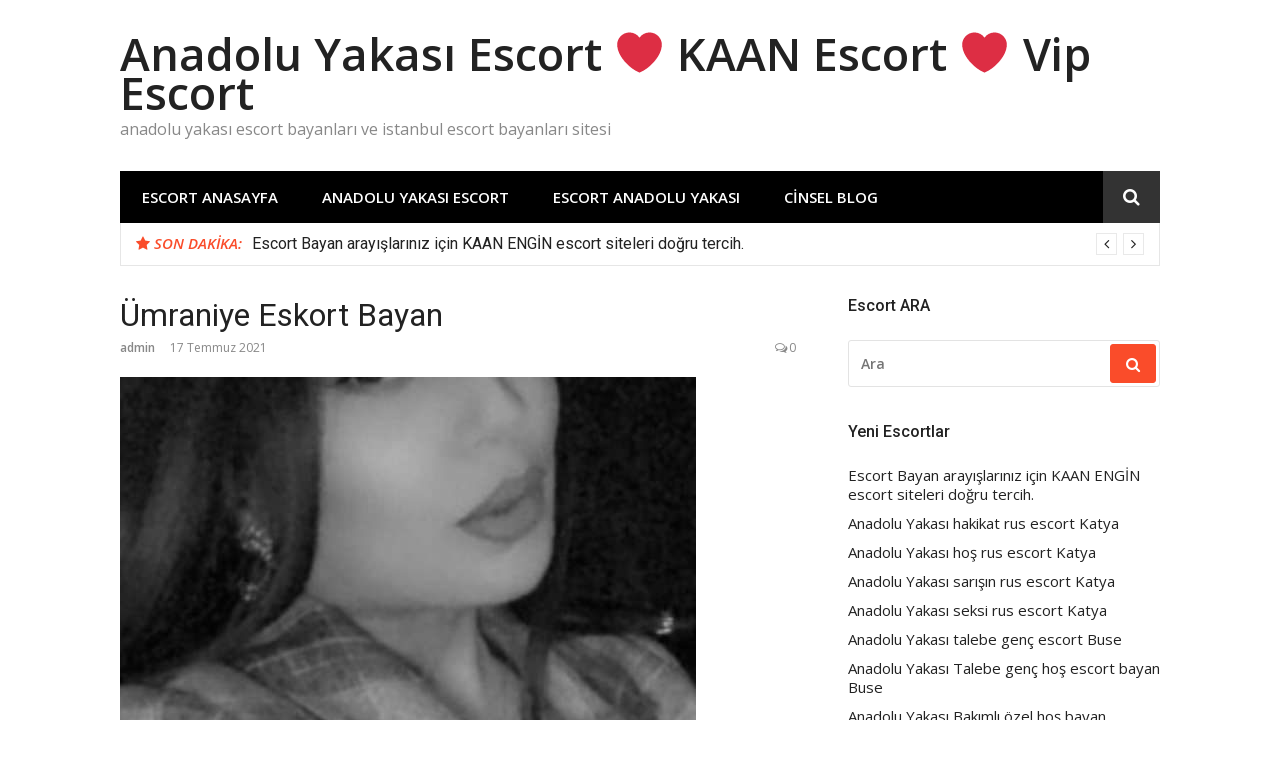

--- FILE ---
content_type: text/html; charset=UTF-8
request_url: https://www.escorttr.org/umraniye-eskort-bayan/
body_size: 12266
content:
<!DOCTYPE html>
<html dir="ltr" lang="tr" prefix="og: https://ogp.me/ns#">
<head>
<meta charset="UTF-8">
<meta name="viewport" content="width=device-width, initial-scale=1">
<link rel="profile" href="https://gmpg.org/xfn/11">

<title>Ümraniye Eskort Bayan | Anadolu Yakası Escort ❤️ KAAN Escort ❤️ Vip Escort</title>

		<!-- All in One SEO 4.5.2.1 - aioseo.com -->
		<meta name="description" content="Ümraniye eskort bayan sayesinde farklı bir cinsel deneyimin sahibi olmak çok kolay. İşten geldikten sonra rahatlamak mı istiyorsunuz?" />
		<meta name="robots" content="max-image-preview:large" />
		<meta name="keywords" content="ümraniye eskort bayan,i̇stanbul escort,ümraniye sınırsız eskort,ümraniye genç eskort,limitsiz escort,ümraniye bayan eskort,istanbul escort,anadolu yakası escort,ümraniye escort" />
		<link rel="canonical" href="https://www.escorttr.org/umraniye-eskort-bayan/" />
		<meta name="generator" content="All in One SEO (AIOSEO) 4.5.2.1" />
		<meta property="og:locale" content="tr_TR" />
		<meta property="og:site_name" content="Anadolu Yakası Escort ❤️ KAAN Escort ❤️ Vip Escort | anadolu yakası escort bayanları ve istanbul escort bayanları sitesi" />
		<meta property="og:type" content="article" />
		<meta property="og:title" content="Ümraniye Eskort Bayan | Anadolu Yakası Escort ❤️ KAAN Escort ❤️ Vip Escort" />
		<meta property="og:description" content="Ümraniye eskort bayan sayesinde farklı bir cinsel deneyimin sahibi olmak çok kolay. İşten geldikten sonra rahatlamak mı istiyorsunuz?" />
		<meta property="og:url" content="https://www.escorttr.org/umraniye-eskort-bayan/" />
		<meta property="article:published_time" content="2021-07-17T15:43:32+00:00" />
		<meta property="article:modified_time" content="2021-07-17T15:43:32+00:00" />
		<meta name="twitter:card" content="summary" />
		<meta name="twitter:title" content="Ümraniye Eskort Bayan | Anadolu Yakası Escort ❤️ KAAN Escort ❤️ Vip Escort" />
		<meta name="twitter:description" content="Ümraniye eskort bayan sayesinde farklı bir cinsel deneyimin sahibi olmak çok kolay. İşten geldikten sonra rahatlamak mı istiyorsunuz?" />
		<script type="application/ld+json" class="aioseo-schema">
			{"@context":"https:\/\/schema.org","@graph":[{"@type":"Article","@id":"https:\/\/www.escorttr.org\/umraniye-eskort-bayan\/#article","name":"\u00dcmraniye Eskort Bayan | Anadolu Yakas\u0131 Escort \u2764\ufe0f KAAN Escort \u2764\ufe0f Vip Escort","headline":"\u00dcmraniye Eskort Bayan","author":{"@id":"https:\/\/www.escorttr.org\/author\/admin\/#author"},"publisher":{"@id":"https:\/\/www.escorttr.org\/#organization"},"image":{"@type":"ImageObject","url":"https:\/\/www.escorttr.org\/wp-content\/uploads\/2021\/07\/umraniye-eskort-bayan.jpg","width":576,"height":1024,"caption":"\u00dcmraniye Eskort Bayan"},"datePublished":"2021-07-17T15:43:32+03:00","dateModified":"2021-07-17T15:43:32+03:00","inLanguage":"tr-TR","mainEntityOfPage":{"@id":"https:\/\/www.escorttr.org\/umraniye-eskort-bayan\/#webpage"},"isPartOf":{"@id":"https:\/\/www.escorttr.org\/umraniye-eskort-bayan\/#webpage"},"articleSection":"Anadolu Yakas\u0131 Escort, \u00dcmraniye Escort, istanbul escort, Limitsiz escort, \u00dcmraniye bayan eskort, \u00dcmraniye eskort bayan, \u00dcmraniye gen\u00e7 eskort, \u00dcmraniye s\u0131n\u0131rs\u0131z eskort"},{"@type":"BreadcrumbList","@id":"https:\/\/www.escorttr.org\/umraniye-eskort-bayan\/#breadcrumblist","itemListElement":[{"@type":"ListItem","@id":"https:\/\/www.escorttr.org\/#listItem","position":1,"name":"Ev","item":"https:\/\/www.escorttr.org\/","nextItem":"https:\/\/www.escorttr.org\/umraniye-eskort-bayan\/#listItem"},{"@type":"ListItem","@id":"https:\/\/www.escorttr.org\/umraniye-eskort-bayan\/#listItem","position":2,"name":"\u00dcmraniye Eskort Bayan","previousItem":"https:\/\/www.escorttr.org\/#listItem"}]},{"@type":"Organization","@id":"https:\/\/www.escorttr.org\/#organization","name":"Anadolu Yakas\u0131 Escort \u2764\ufe0f KAAN Escort \u2764\ufe0f Vip Escort","url":"https:\/\/www.escorttr.org\/"},{"@type":"Person","@id":"https:\/\/www.escorttr.org\/author\/admin\/#author","url":"https:\/\/www.escorttr.org\/author\/admin\/","name":"admin","image":{"@type":"ImageObject","@id":"https:\/\/www.escorttr.org\/umraniye-eskort-bayan\/#authorImage","url":"https:\/\/secure.gravatar.com\/avatar\/fecd806909dbead61add314e17ad5f30?s=96&d=wavatar&r=g","width":96,"height":96,"caption":"admin"}},{"@type":"WebPage","@id":"https:\/\/www.escorttr.org\/umraniye-eskort-bayan\/#webpage","url":"https:\/\/www.escorttr.org\/umraniye-eskort-bayan\/","name":"\u00dcmraniye Eskort Bayan | Anadolu Yakas\u0131 Escort \u2764\ufe0f KAAN Escort \u2764\ufe0f Vip Escort","description":"\u00dcmraniye eskort bayan sayesinde farkl\u0131 bir cinsel deneyimin sahibi olmak \u00e7ok kolay. \u0130\u015ften geldikten sonra rahatlamak m\u0131 istiyorsunuz?","inLanguage":"tr-TR","isPartOf":{"@id":"https:\/\/www.escorttr.org\/#website"},"breadcrumb":{"@id":"https:\/\/www.escorttr.org\/umraniye-eskort-bayan\/#breadcrumblist"},"author":{"@id":"https:\/\/www.escorttr.org\/author\/admin\/#author"},"creator":{"@id":"https:\/\/www.escorttr.org\/author\/admin\/#author"},"image":{"@type":"ImageObject","url":"https:\/\/www.escorttr.org\/wp-content\/uploads\/2021\/07\/umraniye-eskort-bayan.jpg","@id":"https:\/\/www.escorttr.org\/umraniye-eskort-bayan\/#mainImage","width":576,"height":1024,"caption":"\u00dcmraniye Eskort Bayan"},"primaryImageOfPage":{"@id":"https:\/\/www.escorttr.org\/umraniye-eskort-bayan\/#mainImage"},"datePublished":"2021-07-17T15:43:32+03:00","dateModified":"2021-07-17T15:43:32+03:00"},{"@type":"WebSite","@id":"https:\/\/www.escorttr.org\/#website","url":"https:\/\/www.escorttr.org\/","name":"Anadolu Yakas\u0131 Escort \u2764\ufe0f KAAN Escort \u2764\ufe0f Vip Escort","description":"anadolu yakas\u0131 escort bayanlar\u0131 ve istanbul escort bayanlar\u0131 sitesi","inLanguage":"tr-TR","publisher":{"@id":"https:\/\/www.escorttr.org\/#organization"}}]}
		</script>
		<!-- All in One SEO -->

<link rel='dns-prefetch' href='//fonts.googleapis.com' />
<link rel="alternate" type="application/rss+xml" title="Anadolu Yakası Escort ❤️ KAAN Escort ❤️ Vip Escort &raquo; akışı" href="https://www.escorttr.org/feed/" />
<link rel="alternate" type="application/rss+xml" title="Anadolu Yakası Escort ❤️ KAAN Escort ❤️ Vip Escort &raquo; yorum akışı" href="https://www.escorttr.org/comments/feed/" />
<link rel="alternate" type="application/rss+xml" title="Anadolu Yakası Escort ❤️ KAAN Escort ❤️ Vip Escort &raquo; Ümraniye Eskort Bayan yorum akışı" href="https://www.escorttr.org/umraniye-eskort-bayan/feed/" />
<script type="text/javascript">
/* <![CDATA[ */
window._wpemojiSettings = {"baseUrl":"https:\/\/s.w.org\/images\/core\/emoji\/14.0.0\/72x72\/","ext":".png","svgUrl":"https:\/\/s.w.org\/images\/core\/emoji\/14.0.0\/svg\/","svgExt":".svg","source":{"concatemoji":"https:\/\/www.escorttr.org\/wp-includes\/js\/wp-emoji-release.min.js?ver=0613eb8bd67fabad33d7033fcd7224d7"}};
/*! This file is auto-generated */
!function(i,n){var o,s,e;function c(e){try{var t={supportTests:e,timestamp:(new Date).valueOf()};sessionStorage.setItem(o,JSON.stringify(t))}catch(e){}}function p(e,t,n){e.clearRect(0,0,e.canvas.width,e.canvas.height),e.fillText(t,0,0);var t=new Uint32Array(e.getImageData(0,0,e.canvas.width,e.canvas.height).data),r=(e.clearRect(0,0,e.canvas.width,e.canvas.height),e.fillText(n,0,0),new Uint32Array(e.getImageData(0,0,e.canvas.width,e.canvas.height).data));return t.every(function(e,t){return e===r[t]})}function u(e,t,n){switch(t){case"flag":return n(e,"\ud83c\udff3\ufe0f\u200d\u26a7\ufe0f","\ud83c\udff3\ufe0f\u200b\u26a7\ufe0f")?!1:!n(e,"\ud83c\uddfa\ud83c\uddf3","\ud83c\uddfa\u200b\ud83c\uddf3")&&!n(e,"\ud83c\udff4\udb40\udc67\udb40\udc62\udb40\udc65\udb40\udc6e\udb40\udc67\udb40\udc7f","\ud83c\udff4\u200b\udb40\udc67\u200b\udb40\udc62\u200b\udb40\udc65\u200b\udb40\udc6e\u200b\udb40\udc67\u200b\udb40\udc7f");case"emoji":return!n(e,"\ud83e\udef1\ud83c\udffb\u200d\ud83e\udef2\ud83c\udfff","\ud83e\udef1\ud83c\udffb\u200b\ud83e\udef2\ud83c\udfff")}return!1}function f(e,t,n){var r="undefined"!=typeof WorkerGlobalScope&&self instanceof WorkerGlobalScope?new OffscreenCanvas(300,150):i.createElement("canvas"),a=r.getContext("2d",{willReadFrequently:!0}),o=(a.textBaseline="top",a.font="600 32px Arial",{});return e.forEach(function(e){o[e]=t(a,e,n)}),o}function t(e){var t=i.createElement("script");t.src=e,t.defer=!0,i.head.appendChild(t)}"undefined"!=typeof Promise&&(o="wpEmojiSettingsSupports",s=["flag","emoji"],n.supports={everything:!0,everythingExceptFlag:!0},e=new Promise(function(e){i.addEventListener("DOMContentLoaded",e,{once:!0})}),new Promise(function(t){var n=function(){try{var e=JSON.parse(sessionStorage.getItem(o));if("object"==typeof e&&"number"==typeof e.timestamp&&(new Date).valueOf()<e.timestamp+604800&&"object"==typeof e.supportTests)return e.supportTests}catch(e){}return null}();if(!n){if("undefined"!=typeof Worker&&"undefined"!=typeof OffscreenCanvas&&"undefined"!=typeof URL&&URL.createObjectURL&&"undefined"!=typeof Blob)try{var e="postMessage("+f.toString()+"("+[JSON.stringify(s),u.toString(),p.toString()].join(",")+"));",r=new Blob([e],{type:"text/javascript"}),a=new Worker(URL.createObjectURL(r),{name:"wpTestEmojiSupports"});return void(a.onmessage=function(e){c(n=e.data),a.terminate(),t(n)})}catch(e){}c(n=f(s,u,p))}t(n)}).then(function(e){for(var t in e)n.supports[t]=e[t],n.supports.everything=n.supports.everything&&n.supports[t],"flag"!==t&&(n.supports.everythingExceptFlag=n.supports.everythingExceptFlag&&n.supports[t]);n.supports.everythingExceptFlag=n.supports.everythingExceptFlag&&!n.supports.flag,n.DOMReady=!1,n.readyCallback=function(){n.DOMReady=!0}}).then(function(){return e}).then(function(){var e;n.supports.everything||(n.readyCallback(),(e=n.source||{}).concatemoji?t(e.concatemoji):e.wpemoji&&e.twemoji&&(t(e.twemoji),t(e.wpemoji)))}))}((window,document),window._wpemojiSettings);
/* ]]> */
</script>
<style id='wp-emoji-styles-inline-css' type='text/css'>

	img.wp-smiley, img.emoji {
		display: inline !important;
		border: none !important;
		box-shadow: none !important;
		height: 1em !important;
		width: 1em !important;
		margin: 0 0.07em !important;
		vertical-align: -0.1em !important;
		background: none !important;
		padding: 0 !important;
	}
</style>
<link rel='stylesheet' id='wp-block-library-css' href='https://www.escorttr.org/wp-includes/css/dist/block-library/style.min.css?ver=0613eb8bd67fabad33d7033fcd7224d7' type='text/css' media='all' />
<style id='classic-theme-styles-inline-css' type='text/css'>
/*! This file is auto-generated */
.wp-block-button__link{color:#fff;background-color:#32373c;border-radius:9999px;box-shadow:none;text-decoration:none;padding:calc(.667em + 2px) calc(1.333em + 2px);font-size:1.125em}.wp-block-file__button{background:#32373c;color:#fff;text-decoration:none}
</style>
<style id='global-styles-inline-css' type='text/css'>
body{--wp--preset--color--black: #000000;--wp--preset--color--cyan-bluish-gray: #abb8c3;--wp--preset--color--white: #ffffff;--wp--preset--color--pale-pink: #f78da7;--wp--preset--color--vivid-red: #cf2e2e;--wp--preset--color--luminous-vivid-orange: #ff6900;--wp--preset--color--luminous-vivid-amber: #fcb900;--wp--preset--color--light-green-cyan: #7bdcb5;--wp--preset--color--vivid-green-cyan: #00d084;--wp--preset--color--pale-cyan-blue: #8ed1fc;--wp--preset--color--vivid-cyan-blue: #0693e3;--wp--preset--color--vivid-purple: #9b51e0;--wp--preset--gradient--vivid-cyan-blue-to-vivid-purple: linear-gradient(135deg,rgba(6,147,227,1) 0%,rgb(155,81,224) 100%);--wp--preset--gradient--light-green-cyan-to-vivid-green-cyan: linear-gradient(135deg,rgb(122,220,180) 0%,rgb(0,208,130) 100%);--wp--preset--gradient--luminous-vivid-amber-to-luminous-vivid-orange: linear-gradient(135deg,rgba(252,185,0,1) 0%,rgba(255,105,0,1) 100%);--wp--preset--gradient--luminous-vivid-orange-to-vivid-red: linear-gradient(135deg,rgba(255,105,0,1) 0%,rgb(207,46,46) 100%);--wp--preset--gradient--very-light-gray-to-cyan-bluish-gray: linear-gradient(135deg,rgb(238,238,238) 0%,rgb(169,184,195) 100%);--wp--preset--gradient--cool-to-warm-spectrum: linear-gradient(135deg,rgb(74,234,220) 0%,rgb(151,120,209) 20%,rgb(207,42,186) 40%,rgb(238,44,130) 60%,rgb(251,105,98) 80%,rgb(254,248,76) 100%);--wp--preset--gradient--blush-light-purple: linear-gradient(135deg,rgb(255,206,236) 0%,rgb(152,150,240) 100%);--wp--preset--gradient--blush-bordeaux: linear-gradient(135deg,rgb(254,205,165) 0%,rgb(254,45,45) 50%,rgb(107,0,62) 100%);--wp--preset--gradient--luminous-dusk: linear-gradient(135deg,rgb(255,203,112) 0%,rgb(199,81,192) 50%,rgb(65,88,208) 100%);--wp--preset--gradient--pale-ocean: linear-gradient(135deg,rgb(255,245,203) 0%,rgb(182,227,212) 50%,rgb(51,167,181) 100%);--wp--preset--gradient--electric-grass: linear-gradient(135deg,rgb(202,248,128) 0%,rgb(113,206,126) 100%);--wp--preset--gradient--midnight: linear-gradient(135deg,rgb(2,3,129) 0%,rgb(40,116,252) 100%);--wp--preset--font-size--small: 13px;--wp--preset--font-size--medium: 20px;--wp--preset--font-size--large: 36px;--wp--preset--font-size--x-large: 42px;--wp--preset--spacing--20: 0.44rem;--wp--preset--spacing--30: 0.67rem;--wp--preset--spacing--40: 1rem;--wp--preset--spacing--50: 1.5rem;--wp--preset--spacing--60: 2.25rem;--wp--preset--spacing--70: 3.38rem;--wp--preset--spacing--80: 5.06rem;--wp--preset--shadow--natural: 6px 6px 9px rgba(0, 0, 0, 0.2);--wp--preset--shadow--deep: 12px 12px 50px rgba(0, 0, 0, 0.4);--wp--preset--shadow--sharp: 6px 6px 0px rgba(0, 0, 0, 0.2);--wp--preset--shadow--outlined: 6px 6px 0px -3px rgba(255, 255, 255, 1), 6px 6px rgba(0, 0, 0, 1);--wp--preset--shadow--crisp: 6px 6px 0px rgba(0, 0, 0, 1);}:where(.is-layout-flex){gap: 0.5em;}:where(.is-layout-grid){gap: 0.5em;}body .is-layout-flow > .alignleft{float: left;margin-inline-start: 0;margin-inline-end: 2em;}body .is-layout-flow > .alignright{float: right;margin-inline-start: 2em;margin-inline-end: 0;}body .is-layout-flow > .aligncenter{margin-left: auto !important;margin-right: auto !important;}body .is-layout-constrained > .alignleft{float: left;margin-inline-start: 0;margin-inline-end: 2em;}body .is-layout-constrained > .alignright{float: right;margin-inline-start: 2em;margin-inline-end: 0;}body .is-layout-constrained > .aligncenter{margin-left: auto !important;margin-right: auto !important;}body .is-layout-constrained > :where(:not(.alignleft):not(.alignright):not(.alignfull)){max-width: var(--wp--style--global--content-size);margin-left: auto !important;margin-right: auto !important;}body .is-layout-constrained > .alignwide{max-width: var(--wp--style--global--wide-size);}body .is-layout-flex{display: flex;}body .is-layout-flex{flex-wrap: wrap;align-items: center;}body .is-layout-flex > *{margin: 0;}body .is-layout-grid{display: grid;}body .is-layout-grid > *{margin: 0;}:where(.wp-block-columns.is-layout-flex){gap: 2em;}:where(.wp-block-columns.is-layout-grid){gap: 2em;}:where(.wp-block-post-template.is-layout-flex){gap: 1.25em;}:where(.wp-block-post-template.is-layout-grid){gap: 1.25em;}.has-black-color{color: var(--wp--preset--color--black) !important;}.has-cyan-bluish-gray-color{color: var(--wp--preset--color--cyan-bluish-gray) !important;}.has-white-color{color: var(--wp--preset--color--white) !important;}.has-pale-pink-color{color: var(--wp--preset--color--pale-pink) !important;}.has-vivid-red-color{color: var(--wp--preset--color--vivid-red) !important;}.has-luminous-vivid-orange-color{color: var(--wp--preset--color--luminous-vivid-orange) !important;}.has-luminous-vivid-amber-color{color: var(--wp--preset--color--luminous-vivid-amber) !important;}.has-light-green-cyan-color{color: var(--wp--preset--color--light-green-cyan) !important;}.has-vivid-green-cyan-color{color: var(--wp--preset--color--vivid-green-cyan) !important;}.has-pale-cyan-blue-color{color: var(--wp--preset--color--pale-cyan-blue) !important;}.has-vivid-cyan-blue-color{color: var(--wp--preset--color--vivid-cyan-blue) !important;}.has-vivid-purple-color{color: var(--wp--preset--color--vivid-purple) !important;}.has-black-background-color{background-color: var(--wp--preset--color--black) !important;}.has-cyan-bluish-gray-background-color{background-color: var(--wp--preset--color--cyan-bluish-gray) !important;}.has-white-background-color{background-color: var(--wp--preset--color--white) !important;}.has-pale-pink-background-color{background-color: var(--wp--preset--color--pale-pink) !important;}.has-vivid-red-background-color{background-color: var(--wp--preset--color--vivid-red) !important;}.has-luminous-vivid-orange-background-color{background-color: var(--wp--preset--color--luminous-vivid-orange) !important;}.has-luminous-vivid-amber-background-color{background-color: var(--wp--preset--color--luminous-vivid-amber) !important;}.has-light-green-cyan-background-color{background-color: var(--wp--preset--color--light-green-cyan) !important;}.has-vivid-green-cyan-background-color{background-color: var(--wp--preset--color--vivid-green-cyan) !important;}.has-pale-cyan-blue-background-color{background-color: var(--wp--preset--color--pale-cyan-blue) !important;}.has-vivid-cyan-blue-background-color{background-color: var(--wp--preset--color--vivid-cyan-blue) !important;}.has-vivid-purple-background-color{background-color: var(--wp--preset--color--vivid-purple) !important;}.has-black-border-color{border-color: var(--wp--preset--color--black) !important;}.has-cyan-bluish-gray-border-color{border-color: var(--wp--preset--color--cyan-bluish-gray) !important;}.has-white-border-color{border-color: var(--wp--preset--color--white) !important;}.has-pale-pink-border-color{border-color: var(--wp--preset--color--pale-pink) !important;}.has-vivid-red-border-color{border-color: var(--wp--preset--color--vivid-red) !important;}.has-luminous-vivid-orange-border-color{border-color: var(--wp--preset--color--luminous-vivid-orange) !important;}.has-luminous-vivid-amber-border-color{border-color: var(--wp--preset--color--luminous-vivid-amber) !important;}.has-light-green-cyan-border-color{border-color: var(--wp--preset--color--light-green-cyan) !important;}.has-vivid-green-cyan-border-color{border-color: var(--wp--preset--color--vivid-green-cyan) !important;}.has-pale-cyan-blue-border-color{border-color: var(--wp--preset--color--pale-cyan-blue) !important;}.has-vivid-cyan-blue-border-color{border-color: var(--wp--preset--color--vivid-cyan-blue) !important;}.has-vivid-purple-border-color{border-color: var(--wp--preset--color--vivid-purple) !important;}.has-vivid-cyan-blue-to-vivid-purple-gradient-background{background: var(--wp--preset--gradient--vivid-cyan-blue-to-vivid-purple) !important;}.has-light-green-cyan-to-vivid-green-cyan-gradient-background{background: var(--wp--preset--gradient--light-green-cyan-to-vivid-green-cyan) !important;}.has-luminous-vivid-amber-to-luminous-vivid-orange-gradient-background{background: var(--wp--preset--gradient--luminous-vivid-amber-to-luminous-vivid-orange) !important;}.has-luminous-vivid-orange-to-vivid-red-gradient-background{background: var(--wp--preset--gradient--luminous-vivid-orange-to-vivid-red) !important;}.has-very-light-gray-to-cyan-bluish-gray-gradient-background{background: var(--wp--preset--gradient--very-light-gray-to-cyan-bluish-gray) !important;}.has-cool-to-warm-spectrum-gradient-background{background: var(--wp--preset--gradient--cool-to-warm-spectrum) !important;}.has-blush-light-purple-gradient-background{background: var(--wp--preset--gradient--blush-light-purple) !important;}.has-blush-bordeaux-gradient-background{background: var(--wp--preset--gradient--blush-bordeaux) !important;}.has-luminous-dusk-gradient-background{background: var(--wp--preset--gradient--luminous-dusk) !important;}.has-pale-ocean-gradient-background{background: var(--wp--preset--gradient--pale-ocean) !important;}.has-electric-grass-gradient-background{background: var(--wp--preset--gradient--electric-grass) !important;}.has-midnight-gradient-background{background: var(--wp--preset--gradient--midnight) !important;}.has-small-font-size{font-size: var(--wp--preset--font-size--small) !important;}.has-medium-font-size{font-size: var(--wp--preset--font-size--medium) !important;}.has-large-font-size{font-size: var(--wp--preset--font-size--large) !important;}.has-x-large-font-size{font-size: var(--wp--preset--font-size--x-large) !important;}
.wp-block-navigation a:where(:not(.wp-element-button)){color: inherit;}
:where(.wp-block-post-template.is-layout-flex){gap: 1.25em;}:where(.wp-block-post-template.is-layout-grid){gap: 1.25em;}
:where(.wp-block-columns.is-layout-flex){gap: 2em;}:where(.wp-block-columns.is-layout-grid){gap: 2em;}
.wp-block-pullquote{font-size: 1.5em;line-height: 1.6;}
</style>
<link rel='stylesheet' id='glob-fonts-css' href='https://fonts.googleapis.com/css?family=Open+Sans%3A400%2C400i%2C600%2C600i%7CRoboto%3A300%2C400%2C400italic%2C500%2C500italic%2C700&#038;ver=0.1.4#038;subset=latin%2Clatin-ext' type='text/css' media='all' />
<link rel='stylesheet' id='font-awesome-css' href='https://www.escorttr.org/wp-content/themes/glob/assets/css/font-awesome.min.css?ver=4.5' type='text/css' media='all' />
<link rel='stylesheet' id='glob-style-css' href='https://www.escorttr.org/wp-content/themes/glob/style.css?ver=0.1.4' type='text/css' media='all' />
<style id='glob-style-inline-css' type='text/css'>

            a, .comments-area .logged-in-as a {
                color: #222222;
            }

            .header-breaking .breaking_text strong,
            a:hover,
            .social-links ul a:hover::before,
            .footer-widgets .widget a:hover,
            .entry-title:hover, .entry-title a:hover, h2.entry-title a:hover,
            .social-links ul a:hover
            {
                 color : #fa4c2a;
            }

            .block-slider .entry .entry-cat,
            .entry-footer .cat-links span, .entry-footer .tags-links span {
                background-color: #fa4c2a;
            }
            button, input[type="button"], input[type="reset"], input[type="submit"],
            .st-menu .btn-close-home .home-button,
            .st-menu .btn-close-home .close-button {
                background-color: #fa4c2a;
                border-color : #fa4c2a;
            }
            .widget_tag_cloud a:hover, .slick-arrow:hover { border-color : #fa4c2a;}

            .main-navigation li:hover > a,
            .main-navigation li.focus > a {
                 background-color : #fa4c2a;
            }
            .main-navigation a:hover,
            .main-navigation .current_page_item > a,
            .main-navigation .current-menu-item > a,
            .main-navigation .current_page_ancestor > a {
                background-color : #fa4c2a;
                color : #fff;
            }

            h2.entry-title a,
            h1.entry-title,
            .widget-title,
            .footer-staff-picks h3
            {
                color: #222222;
            }
            button:hover, input[type="button"]:hover,
            input[type="reset"]:hover,
            input[type="submit"]:hover,
            .st-menu .btn-close-home .home-button:hover,
            .st-menu .btn-close-home .close-button:hover {
                    background-color: #222222;
                    border-color: #222222;
            }
</style>
<script type="text/javascript" src="https://www.escorttr.org/wp-includes/js/jquery/jquery.min.js?ver=3.7.1" id="jquery-core-js"></script>
<script type="text/javascript" src="https://www.escorttr.org/wp-includes/js/jquery/jquery-migrate.min.js?ver=3.4.1" id="jquery-migrate-js"></script>
<script type="text/javascript" src="https://www.escorttr.org/wp-content/themes/glob/assets/js/classie.js?ver=1" id="classie-js"></script>
<link rel="https://api.w.org/" href="https://www.escorttr.org/wp-json/" /><link rel="alternate" type="application/json" href="https://www.escorttr.org/wp-json/wp/v2/posts/2058" /><link rel="EditURI" type="application/rsd+xml" title="RSD" href="https://www.escorttr.org/xmlrpc.php?rsd" />
<link rel="alternate" type="application/json+oembed" href="https://www.escorttr.org/wp-json/oembed/1.0/embed?url=https%3A%2F%2Fwww.escorttr.org%2Fumraniye-eskort-bayan%2F" />
<link rel="alternate" type="text/xml+oembed" href="https://www.escorttr.org/wp-json/oembed/1.0/embed?url=https%3A%2F%2Fwww.escorttr.org%2Fumraniye-eskort-bayan%2F&#038;format=xml" />
<link rel='amphtml' href='https://www.escorttr.org/umraniye-eskort-bayan/amp/' /></head>

<body data-rsssl=1 class="post-template-default single single-post postid-2058 single-format-standard">
<div id="page" class="site">
	<a class="skip-link screen-reader-text" href="#main">İçeriğe atla</a>

	<!-- begin .header-mobile-menu -->
	<nav class="st-menu st-effect-1" id="menu-3">
		<div class="btn-close-home">
			<button class="close-button" id="closemenu"></button>
			<a href="https://www.escorttr.org/" class="home-button"><i class="fa fa-home"></i></a>
		</div>
		<div class="menu-header-container"><ul><li id="menu-item-29" class="menu-item menu-item-type-custom menu-item-object-custom menu-item-29"><a href="/index.php">Escort ANASAYFA</a></li>
<li id="menu-item-7" class="menu-item menu-item-type-taxonomy menu-item-object-category current-post-ancestor current-menu-parent current-post-parent menu-item-has-children menu-item-7"><a href="https://www.escorttr.org/escort/anadolu-yakasi-escort/">Anadolu Yakası Escort</a>
<ul class="sub-menu">
	<li id="menu-item-8" class="menu-item menu-item-type-taxonomy menu-item-object-category menu-item-8"><a href="https://www.escorttr.org/escort/anadolu-yakasi-escort/atasehir-escort/">Ataşehir Escort</a></li>
	<li id="menu-item-9" class="menu-item menu-item-type-taxonomy menu-item-object-category menu-item-9"><a href="https://www.escorttr.org/escort/anadolu-yakasi-escort/bostanci-escort/">Bostancı Escort</a></li>
	<li id="menu-item-10" class="menu-item menu-item-type-taxonomy menu-item-object-category menu-item-10"><a href="https://www.escorttr.org/escort/anadolu-yakasi-escort/goztepe-escort/">Göztepe Escort</a></li>
	<li id="menu-item-11" class="menu-item menu-item-type-taxonomy menu-item-object-category menu-item-11"><a href="https://www.escorttr.org/escort/anadolu-yakasi-escort/kadikoy-escort/">Kadıköy Escort</a></li>
	<li id="menu-item-12" class="menu-item menu-item-type-taxonomy menu-item-object-category menu-item-12"><a href="https://www.escorttr.org/escort/anadolu-yakasi-escort/kartal-escort/">Kartal Escort</a></li>
	<li id="menu-item-13" class="menu-item menu-item-type-taxonomy menu-item-object-category menu-item-13"><a href="https://www.escorttr.org/escort/anadolu-yakasi-escort/kurtkoy-escort/">Kurtköy Escort</a></li>
	<li id="menu-item-14" class="menu-item menu-item-type-taxonomy menu-item-object-category menu-item-14"><a href="https://www.escorttr.org/escort/anadolu-yakasi-escort/maltepe-escort/">Maltepe Escort</a></li>
	<li id="menu-item-15" class="menu-item menu-item-type-taxonomy menu-item-object-category menu-item-15"><a href="https://www.escorttr.org/escort/anadolu-yakasi-escort/pendik-escort/">Pendik Escort</a></li>
	<li id="menu-item-16" class="menu-item menu-item-type-taxonomy menu-item-object-category current-post-ancestor current-menu-parent current-post-parent menu-item-16"><a href="https://www.escorttr.org/escort/anadolu-yakasi-escort/umraniye-escort/">Ümraniye Escort</a></li>
	<li id="menu-item-17" class="menu-item menu-item-type-taxonomy menu-item-object-category menu-item-17"><a href="https://www.escorttr.org/escort/anadolu-yakasi-escort/uskudar-escort/">Üsküdar Escort</a></li>
</ul>
</li>
<li id="menu-item-18" class="menu-item menu-item-type-taxonomy menu-item-object-category menu-item-has-children menu-item-18"><a href="https://www.escorttr.org/escort/escort-anadolu-yakasi/">Escort Anadolu Yakası</a>
<ul class="sub-menu">
	<li id="menu-item-19" class="menu-item menu-item-type-taxonomy menu-item-object-category menu-item-19"><a href="https://www.escorttr.org/escort/escort-anadolu-yakasi/atalar-escort/">Atalar Escort</a></li>
	<li id="menu-item-20" class="menu-item menu-item-type-taxonomy menu-item-object-category menu-item-20"><a href="https://www.escorttr.org/escort/escort-anadolu-yakasi/bagdatcaddesi-escort/">BağdatCaddesi Escort</a></li>
	<li id="menu-item-21" class="menu-item menu-item-type-taxonomy menu-item-object-category menu-item-21"><a href="https://www.escorttr.org/escort/escort-anadolu-yakasi/caddebostan-escort/">Caddebostan Escort</a></li>
	<li id="menu-item-22" class="menu-item menu-item-type-taxonomy menu-item-object-category menu-item-22"><a href="https://www.escorttr.org/escort/escort-anadolu-yakasi/cevizli-escort/">Cevizli Escort</a></li>
	<li id="menu-item-23" class="menu-item menu-item-type-taxonomy menu-item-object-category menu-item-23"><a href="https://www.escorttr.org/escort/escort-anadolu-yakasi/dragos-escort/">Dragos Escort</a></li>
	<li id="menu-item-24" class="menu-item menu-item-type-taxonomy menu-item-object-category menu-item-24"><a href="https://www.escorttr.org/escort/escort-anadolu-yakasi/gebze-escort/">Gebze Escort</a></li>
	<li id="menu-item-25" class="menu-item menu-item-type-taxonomy menu-item-object-category menu-item-25"><a href="https://www.escorttr.org/escort/escort-anadolu-yakasi/kayisdagi-escort/">Kayışdağı Escort</a></li>
	<li id="menu-item-26" class="menu-item menu-item-type-taxonomy menu-item-object-category menu-item-26"><a href="https://www.escorttr.org/escort/escort-anadolu-yakasi/kaynarca-escort/">Kaynarca Escort</a></li>
	<li id="menu-item-27" class="menu-item menu-item-type-taxonomy menu-item-object-category menu-item-27"><a href="https://www.escorttr.org/escort/escort-anadolu-yakasi/tuzla-escort/">Tuzla Escort</a></li>
	<li id="menu-item-28" class="menu-item menu-item-type-taxonomy menu-item-object-category menu-item-28"><a href="https://www.escorttr.org/escort/escort-anadolu-yakasi/yenisahra-escort/">Yenisahra Escort</a></li>
</ul>
</li>
<li id="menu-item-34" class="menu-item menu-item-type-taxonomy menu-item-object-category menu-item-34"><a href="https://www.escorttr.org/escort/cinsel-blog/">Cinsel Blog</a></li>
</ul></div>		<form role="search" method="get" id="searchform" class="search-form" action="https://www.escorttr.org/" >
	    <label for="s">
			<span class="screen-reader-text">Arama yap:</span>
			<input type="text" class="search-field" placeholder="Ara" value="" name="s" id="s" />
		</label>
		<button type="submit" class="search-submit">
	        <i class="fa fa-search"></i>
	    </button>
	    </form>	</nav>
	<!-- end .header-mobile-menu -->

	<header id="masthead" class="site-header site-identity-left" role="banner">

		<div class="container">
			<button class="top-mobile-menu-button mobile-menu-button" data-effect="st-effect-1" type="button"><i class="fa fa-bars"></i></button>
            <div id="site-branding">
                    <div class="site-branding show-site-title show-tagline">
                                    <p class="site-title"><a href="https://www.escorttr.org/" rel="home">Anadolu Yakası Escort ❤️ KAAN Escort ❤️ Vip Escort</a></p>
                                        <p class="site-description">anadolu yakası escort bayanları ve istanbul escort bayanları sitesi</p>
                        </div><!-- .site-branding -->
                </div>

			<div class="site-header-sidebar">
							</div>
		</div>

	</header><!-- #masthead -->


	<div class="navigation-wrapper nav-layout-boxed">
		<div class="container">
			<div class="navigation-search-wrapper clear">
				<nav id="site-navigation" class="main-navigation" role="navigation">
						<div class="menu-header-container"><ul id="primary-menu" class="menu"><li class="menu-item menu-item-type-custom menu-item-object-custom menu-item-29"><a href="/index.php">Escort ANASAYFA</a></li>
<li class="menu-item menu-item-type-taxonomy menu-item-object-category current-post-ancestor current-menu-parent current-post-parent menu-item-has-children menu-item-7"><a href="https://www.escorttr.org/escort/anadolu-yakasi-escort/">Anadolu Yakası Escort</a>
<ul class="sub-menu">
	<li class="menu-item menu-item-type-taxonomy menu-item-object-category menu-item-8"><a href="https://www.escorttr.org/escort/anadolu-yakasi-escort/atasehir-escort/">Ataşehir Escort</a></li>
	<li class="menu-item menu-item-type-taxonomy menu-item-object-category menu-item-9"><a href="https://www.escorttr.org/escort/anadolu-yakasi-escort/bostanci-escort/">Bostancı Escort</a></li>
	<li class="menu-item menu-item-type-taxonomy menu-item-object-category menu-item-10"><a href="https://www.escorttr.org/escort/anadolu-yakasi-escort/goztepe-escort/">Göztepe Escort</a></li>
	<li class="menu-item menu-item-type-taxonomy menu-item-object-category menu-item-11"><a href="https://www.escorttr.org/escort/anadolu-yakasi-escort/kadikoy-escort/">Kadıköy Escort</a></li>
	<li class="menu-item menu-item-type-taxonomy menu-item-object-category menu-item-12"><a href="https://www.escorttr.org/escort/anadolu-yakasi-escort/kartal-escort/">Kartal Escort</a></li>
	<li class="menu-item menu-item-type-taxonomy menu-item-object-category menu-item-13"><a href="https://www.escorttr.org/escort/anadolu-yakasi-escort/kurtkoy-escort/">Kurtköy Escort</a></li>
	<li class="menu-item menu-item-type-taxonomy menu-item-object-category menu-item-14"><a href="https://www.escorttr.org/escort/anadolu-yakasi-escort/maltepe-escort/">Maltepe Escort</a></li>
	<li class="menu-item menu-item-type-taxonomy menu-item-object-category menu-item-15"><a href="https://www.escorttr.org/escort/anadolu-yakasi-escort/pendik-escort/">Pendik Escort</a></li>
	<li class="menu-item menu-item-type-taxonomy menu-item-object-category current-post-ancestor current-menu-parent current-post-parent menu-item-16"><a href="https://www.escorttr.org/escort/anadolu-yakasi-escort/umraniye-escort/">Ümraniye Escort</a></li>
	<li class="menu-item menu-item-type-taxonomy menu-item-object-category menu-item-17"><a href="https://www.escorttr.org/escort/anadolu-yakasi-escort/uskudar-escort/">Üsküdar Escort</a></li>
</ul>
</li>
<li class="menu-item menu-item-type-taxonomy menu-item-object-category menu-item-has-children menu-item-18"><a href="https://www.escorttr.org/escort/escort-anadolu-yakasi/">Escort Anadolu Yakası</a>
<ul class="sub-menu">
	<li class="menu-item menu-item-type-taxonomy menu-item-object-category menu-item-19"><a href="https://www.escorttr.org/escort/escort-anadolu-yakasi/atalar-escort/">Atalar Escort</a></li>
	<li class="menu-item menu-item-type-taxonomy menu-item-object-category menu-item-20"><a href="https://www.escorttr.org/escort/escort-anadolu-yakasi/bagdatcaddesi-escort/">BağdatCaddesi Escort</a></li>
	<li class="menu-item menu-item-type-taxonomy menu-item-object-category menu-item-21"><a href="https://www.escorttr.org/escort/escort-anadolu-yakasi/caddebostan-escort/">Caddebostan Escort</a></li>
	<li class="menu-item menu-item-type-taxonomy menu-item-object-category menu-item-22"><a href="https://www.escorttr.org/escort/escort-anadolu-yakasi/cevizli-escort/">Cevizli Escort</a></li>
	<li class="menu-item menu-item-type-taxonomy menu-item-object-category menu-item-23"><a href="https://www.escorttr.org/escort/escort-anadolu-yakasi/dragos-escort/">Dragos Escort</a></li>
	<li class="menu-item menu-item-type-taxonomy menu-item-object-category menu-item-24"><a href="https://www.escorttr.org/escort/escort-anadolu-yakasi/gebze-escort/">Gebze Escort</a></li>
	<li class="menu-item menu-item-type-taxonomy menu-item-object-category menu-item-25"><a href="https://www.escorttr.org/escort/escort-anadolu-yakasi/kayisdagi-escort/">Kayışdağı Escort</a></li>
	<li class="menu-item menu-item-type-taxonomy menu-item-object-category menu-item-26"><a href="https://www.escorttr.org/escort/escort-anadolu-yakasi/kaynarca-escort/">Kaynarca Escort</a></li>
	<li class="menu-item menu-item-type-taxonomy menu-item-object-category menu-item-27"><a href="https://www.escorttr.org/escort/escort-anadolu-yakasi/tuzla-escort/">Tuzla Escort</a></li>
	<li class="menu-item menu-item-type-taxonomy menu-item-object-category menu-item-28"><a href="https://www.escorttr.org/escort/escort-anadolu-yakasi/yenisahra-escort/">Yenisahra Escort</a></li>
</ul>
</li>
<li class="menu-item menu-item-type-taxonomy menu-item-object-category menu-item-34"><a href="https://www.escorttr.org/escort/cinsel-blog/">Cinsel Blog</a></li>
</ul></div>				</nav><!-- #site-navigation -->
				<div class="nav-search">
					<div class="search-icon"><i class="fa fa-search"></i></div>
					<div class="dropdown-search">
						<form role="search" method="get" id="searchform" class="search-form" action="https://www.escorttr.org/" >
	    <label for="s">
			<span class="screen-reader-text">Arama yap:</span>
			<input type="text" class="search-field" placeholder="Ara" value="" name="s" id="s" />
		</label>
		<button type="submit" class="search-submit">
	        <i class="fa fa-search"></i>
	    </button>
	    </form>					</div>
				</div>
			</div>
		</div>
	</div>

                <div class="breaking_wrapper breaking-layout-boxed nav-boxed">
                <div class="container ">
                    <div class="trending_wrapper trending_widget header-breaking">
                                                <div class="breaking_text"><strong><i class="fa fa-star"></i> <span>Son dakika:</span></strong></div>
                                                <div class="trending_slider_wrapper">
                            <div class="breaking_slider">
                                                                    <article class="entry-breaking">
                                        <h4><a href="https://www.escorttr.org/escort-bayan-arayislariniz-icin-kaan-engin-escort-siteleri-dogru-tercih/" rel="bookmark" title="Escort Bayan arayışlarınız için KAAN ENGİN escort siteleri doğru tercih.">Escort Bayan arayışlarınız için KAAN ENGİN escort siteleri doğru tercih.</a></h4>
                                    </article>
                                                                    <article class="entry-breaking">
                                        <h4><a href="https://www.escorttr.org/anadolu-yakasi-hakikat-rus-escort-katya/" rel="bookmark" title="Anadolu Yakası hakikat rus escort Katya">Anadolu Yakası hakikat rus escort Katya</a></h4>
                                    </article>
                                                                    <article class="entry-breaking">
                                        <h4><a href="https://www.escorttr.org/anadolu-yakasi-hos-rus-escort-katya/" rel="bookmark" title="Anadolu Yakası hoş rus escort Katya">Anadolu Yakası hoş rus escort Katya</a></h4>
                                    </article>
                                                                    <article class="entry-breaking">
                                        <h4><a href="https://www.escorttr.org/anadolu-yakasi-sarisin-rus-escort-katya/" rel="bookmark" title="Anadolu Yakası sarışın rus escort Katya">Anadolu Yakası sarışın rus escort Katya</a></h4>
                                    </article>
                                                                    <article class="entry-breaking">
                                        <h4><a href="https://www.escorttr.org/anadolu-yakasi-seksi-rus-escort-katya/" rel="bookmark" title="Anadolu Yakası seksi rus escort Katya">Anadolu Yakası seksi rus escort Katya</a></h4>
                                    </article>
                                                            </div>
                        </div>
                    </div>
                    <div class="clear"></div>
                </div>
            </div>
            
	<div id="content" class="site-content">

<div class="container">
	<div id="primary" class="content-area">
		<main id="main" class="site-main" role="main">

		
<article id="post-2058" class="post-2058 post type-post status-publish format-standard has-post-thumbnail hentry category-anadolu-yakasi-escort category-umraniye-escort tag-istanbul-escort tag-limitsiz-escort tag-umraniye-bayan-eskort tag-umraniye-eskort-bayan tag-umraniye-genc-eskort tag-umraniye-sinirsiz-eskort">
	<header class="entry-header">
		<h1 class="entry-title">Ümraniye Eskort Bayan</h1>                <div class="entry-meta">
                    <span class="author vcard"><a class="url fn n" href="https://www.escorttr.org/author/admin/">admin</a></span><span class="posted-on"><time class="entry-date published updated" datetime="2021-07-17T18:43:32+03:00">17 Temmuz 2021</time></span><span class="comments-link"><i class="fa fa-comments-o"></i><a href="https://www.escorttr.org/umraniye-eskort-bayan/#respond">0</a></span>                </div>
                    	</header><!-- .entry-header -->

                    <div class="entry-thumbnail">
                <img width="576" height="400" src="https://www.escorttr.org/wp-content/uploads/2021/07/umraniye-eskort-bayan-576x400.jpg" class="attachment-glob-medium size-glob-medium wp-post-image" alt="Ümraniye Eskort Bayan" decoding="async" fetchpriority="high" />            </div>
        	<div class="entry-content">
		<div class="b-article-ext"><img decoding="async" src="https://www.escortbayan.site/wp-content/uploads/2021/07/umraniye-eskort-bayan.jpg" alt="Ümraniye Eskort Bayan" title="Ümraniye Eskort Bayan" width="1024" height="1024" /> <img decoding="async" src="https://www.escortbayan.site/wp-content/uploads/2021/07/umraniye-eskort-bayan-60f2faa21a1fa.jpg" alt="Ümraniye Eskort Bayan" title="Ümraniye Eskort Bayan" width="1024" height="1024" /> <img loading="lazy" decoding="async" src="https://www.escortbayan.site/wp-content/uploads/2021/07/umraniye-eskort-bayan-60f2faa33d143.jpg" alt="Ümraniye Eskort Bayan" title="Ümraniye Eskort Bayan" width="1024" height="1024" /> </p>
<p>4 kere görüntülendi</p>
<p>25-01-2020</p>
<p><b>Ümraniye eskort bayan</b> sayesinde değişik bir cinsel tecrübenin sahibi olmak çok kolay. İşten geldikten sonra gevşemek mi istiyorsunuz? Artık bunun için en hoş <b>İstanbul escort</b> bayanlarıyla hemen bağlantı kurabilirsin. Kentin en popüler olan bayanlarını elde etmek basit. Onu araman yeterli olacak. Hizmette hiçbir sınırlama koymayan bayanlar sayesinde, orgazma erişmek ve boşalmak çok kolay. Bu fırsatı kaçırmayın ve bayanları daha fazla bekletmeyin.</p>
<h2>Ümraniye Eskort Bayan Tadına Varın</h2>
<p><b>Ümraniye eskort bayan</b> sahip olduğunu tecrübeyi her daim pozitif istikamette ve sizin mutlu olmanımızz için kullanımızr. Para karşılığı cinsel ilişkiden çok daha aşırısını ifade ediyor. Zira hemen bitse de gitsek modunda hiçbir zaman değil. anımız hayata mevzusunda harika bir kavrayışı var. Böylelikle yaşayacağınız cinsel ilişki çok farklı bir anlam bulacak. Onun sayesinde limitleri ortadan kaldırmanımızz muhtemel. <b>Ümraniye Başı Bağlı eskort</b> size bu talihi sunuyor. Fantezilerinizi gizlemeyecek ve onların sarihe çıkmasını sağlayacaksınız. Tüm bunları elde etmek ismine hemen onun aramanımızz yeterli.</p>
<p><b>Ümraniye genç eskort</b>, her yaştan ve mevkiden beylerin en özel anlarına değişiklik katabilmek için buradalar. Böylelikle onların hudut tanımızmadıklarını ifade etmek gerekiyor. Erkeklerin canımıznı sıkan tutumların içine girmekten sevmezler. Zira tabuları yoktur ve hakikat emelleri beylerin mutlu olmasını sağlamaktır. Hoş ve alımlı bayanların fantezi mevzusunda yaratıcı olması, alacağınız hazzın çok daha fazla olmasını sağlıyor. <b>Limitsiz escort </b>bütün bir Manita gibi davranacak ve onun yanımıznda harika hissedeceksin.</p>
<h3>Ümraniye Eskort Bayan Bültenleri</h3>
<p><b>Ümraniye bayan eskort</b> bültenleri sizler için bütün bir zenginlik sunuyor. Zira bayanların değişik özellikleri var. Yalnızca Türk bayanlar yok. Dilediğiniz yabancı bayanları da bulabilirsiniz. Telefonları gizli değil. Hemen arama yapabilmeniz için paylaşılmış. Bülten sayfasındaki ayrıntı kısmı üzerinden ekstra balaka sahibi olabilirsiniz. Fiziki yapıları ve yaşları yazıyor. Üstelik çok zengin görseller sayesinde bayanları görebilme ünsünüz her daim var. Tüm bunlar tercih yapma sırasında size büyük bir avantaj sağlayacak. Bunu kullanmayı unutmayın.</p>
<h4>Ümraniye Eskort Bayan Randevu</h4>
<p><b>Ümraniye eskort bayan</b> ile yaşayacağınız müthiş buluşmanımızn yolu, yapacağınız aramadan geçiyor. Kibar ve hürmetli bir konuşma, sizin daha iyi bir hizmet almanımızzı sağlar. Her daim ona hanımızmefendi olduğunu sezdirin. Bunu seçmiş olduğunuz kelimelerle yapın. Böylelikle şehvet dolu bir buluşma muhtemel olacak. Ateşli escort her daim aramalarınıza yanımızt verir ve sizi geri çevirmez. Elbette seçmiş olduğunuz kelimeler onun için çok önemli.</p>
<h4>Ümraniye Otele ve Eva Gelen Escort</h4>
<p><b>Ümraniye eskort bayan</b> bu ilçenin en hoş otellerinde sizinle beraber olabilme bahtını sunuyor. Seçkin, pak ve konforlu bir otel seçtikten sonra en hoş odayı, bu harika ilişki için arayın. Vereceğiniz balakaların hemen ardından profesyonel escort hemen oraya gelecek. Sizi hiçbir zaman bilave ettirmez. Bunun dışında daha değişik bir seçim yapabilir onun evinde ya da kendi mekanımıznızda anımızn tadını beraberce çıkarabilirsiniz. Tercih size kalmış.</p>
</div>
	</div><!-- .entry-content -->


    
	<footer class="entry-footer">
		<div class="cat-links"><span>Kategoriler:</span><a href="https://www.escorttr.org/escort/anadolu-yakasi-escort/" rel="category tag">Anadolu Yakası Escort</a> <a href="https://www.escorttr.org/escort/anadolu-yakasi-escort/umraniye-escort/" rel="category tag">Ümraniye Escort</a></div><div class="tags-links"><span>Etiketler:</span> <a href="https://www.escorttr.org/etiket/istanbul-escort/" rel="tag">istanbul escort</a><a href="https://www.escorttr.org/etiket/limitsiz-escort/" rel="tag">Limitsiz escort</a><a href="https://www.escorttr.org/etiket/umraniye-bayan-eskort/" rel="tag">Ümraniye bayan eskort</a><a href="https://www.escorttr.org/etiket/umraniye-eskort-bayan/" rel="tag">Ümraniye eskort bayan</a><a href="https://www.escorttr.org/etiket/umraniye-genc-eskort/" rel="tag">Ümraniye genç eskort</a><a href="https://www.escorttr.org/etiket/umraniye-sinirsiz-eskort/" rel="tag">Ümraniye sınırsız eskort</a></div>	</footer><!-- .entry-footer -->

    
</article><!-- #post-## -->

<div id="comments" class="comments-area">

		<div id="respond" class="comment-respond">
		<h3 id="reply-title" class="comment-reply-title">Bir yanıt yazın <small><a rel="nofollow" id="cancel-comment-reply-link" href="/umraniye-eskort-bayan/#respond" style="display:none;">Yanıtı iptal et</a></small></h3><p class="must-log-in">Yorum yapabilmek için <a href="https://www.escorttr.org/wp-login.php?redirect_to=https%3A%2F%2Fwww.escorttr.org%2Fumraniye-eskort-bayan%2F">giriş yapmalısınız</a>.</p>	</div><!-- #respond -->
	
</div><!-- #comments -->

		</main><!-- #main -->
	</div><!-- #primary -->

	
<aside id="secondary" class="sidebar widget-area" role="complementary">
	<section id="search-2" class="widget sidebar-widget widget_search"><h4 class="widget-title">Escort ARA</h4><form role="search" method="get" id="searchform" class="search-form" action="https://www.escorttr.org/" >
	    <label for="s">
			<span class="screen-reader-text">Arama yap:</span>
			<input type="text" class="search-field" placeholder="Ara" value="" name="s" id="s" />
		</label>
		<button type="submit" class="search-submit">
	        <i class="fa fa-search"></i>
	    </button>
	    </form></section>
		<section id="recent-posts-2" class="widget sidebar-widget widget_recent_entries">
		<h4 class="widget-title">Yeni Escortlar</h4>
		<ul>
											<li>
					<a href="https://www.escorttr.org/escort-bayan-arayislariniz-icin-kaan-engin-escort-siteleri-dogru-tercih/">Escort Bayan arayışlarınız için KAAN ENGİN escort siteleri doğru tercih.</a>
									</li>
											<li>
					<a href="https://www.escorttr.org/anadolu-yakasi-hakikat-rus-escort-katya/">Anadolu Yakası hakikat rus escort Katya</a>
									</li>
											<li>
					<a href="https://www.escorttr.org/anadolu-yakasi-hos-rus-escort-katya/">Anadolu Yakası hoş rus escort Katya</a>
									</li>
											<li>
					<a href="https://www.escorttr.org/anadolu-yakasi-sarisin-rus-escort-katya/">Anadolu Yakası sarışın rus escort Katya</a>
									</li>
											<li>
					<a href="https://www.escorttr.org/anadolu-yakasi-seksi-rus-escort-katya/">Anadolu Yakası seksi rus escort Katya</a>
									</li>
											<li>
					<a href="https://www.escorttr.org/anadolu-yakasi-talebe-genc-escort-buse/">Anadolu Yakası talebe genç escort Buse</a>
									</li>
											<li>
					<a href="https://www.escorttr.org/anadolu-yakasi-talebe-genc-hos-escort-bayan-buse/">Anadolu Yakası Talebe genç hoş escort bayan Buse</a>
									</li>
											<li>
					<a href="https://www.escorttr.org/anadolu-yakasi-bakimli-ozel-hos-bayan-berinay/">Anadolu Yakası Bakımlı özel hoş bayan Berinay</a>
									</li>
											<li>
					<a href="https://www.escorttr.org/anadolu-yakasi-seki-essiz-bayan-naz/">Anadolu Yakası Seki eşsiz bayan Naz</a>
									</li>
											<li>
					<a href="https://www.escorttr.org/anadolu-yakasi-seckin-bakimli-ozel-partner-naz/">Anadolu Yakası Seçkin bakımlı özel partner Naz</a>
									</li>
					</ul>

		</section><section id="categories-2" class="widget sidebar-widget widget_categories"><h4 class="widget-title">Escort Semtleri</h4>
			<ul>
					<li class="cat-item cat-item-1"><a href="https://www.escorttr.org/escort/anadolu-yakasi-escort/">Anadolu Yakası Escort</a>
</li>
	<li class="cat-item cat-item-19"><a href="https://www.escorttr.org/escort/escort-anadolu-yakasi/atalar-escort/">Atalar Escort</a>
</li>
	<li class="cat-item cat-item-2"><a href="https://www.escorttr.org/escort/anadolu-yakasi-escort/atasehir-escort/">Ataşehir Escort</a>
</li>
	<li class="cat-item cat-item-18"><a href="https://www.escorttr.org/escort/escort-anadolu-yakasi/bagdatcaddesi-escort/">BağdatCaddesi Escort</a>
</li>
	<li class="cat-item cat-item-3"><a href="https://www.escorttr.org/escort/anadolu-yakasi-escort/bostanci-escort/">Bostancı Escort</a>
</li>
	<li class="cat-item cat-item-17"><a href="https://www.escorttr.org/escort/escort-anadolu-yakasi/caddebostan-escort/">Caddebostan Escort</a>
</li>
	<li class="cat-item cat-item-20"><a href="https://www.escorttr.org/escort/escort-anadolu-yakasi/cevizli-escort/">Cevizli Escort</a>
</li>
	<li class="cat-item cat-item-29"><a href="https://www.escorttr.org/escort/cinsel-blog/">Cinsel Blog</a>
</li>
	<li class="cat-item cat-item-21"><a href="https://www.escorttr.org/escort/escort-anadolu-yakasi/dragos-escort/">Dragos Escort</a>
</li>
	<li class="cat-item cat-item-12"><a href="https://www.escorttr.org/escort/escort-anadolu-yakasi/">Escort Anadolu Yakası</a>
</li>
	<li class="cat-item cat-item-15"><a href="https://www.escorttr.org/escort/escort-anadolu-yakasi/gebze-escort/">Gebze Escort</a>
</li>
	<li class="cat-item cat-item-9"><a href="https://www.escorttr.org/escort/anadolu-yakasi-escort/goztepe-escort/">Göztepe Escort</a>
</li>
	<li class="cat-item cat-item-4"><a href="https://www.escorttr.org/escort/anadolu-yakasi-escort/kadikoy-escort/">Kadıköy Escort</a>
</li>
	<li class="cat-item cat-item-5"><a href="https://www.escorttr.org/escort/anadolu-yakasi-escort/kartal-escort/">Kartal Escort</a>
</li>
	<li class="cat-item cat-item-13"><a href="https://www.escorttr.org/escort/escort-anadolu-yakasi/kayisdagi-escort/">Kayışdağı Escort</a>
</li>
	<li class="cat-item cat-item-14"><a href="https://www.escorttr.org/escort/escort-anadolu-yakasi/kaynarca-escort/">Kaynarca Escort</a>
</li>
	<li class="cat-item cat-item-8"><a href="https://www.escorttr.org/escort/anadolu-yakasi-escort/kurtkoy-escort/">Kurtköy Escort</a>
</li>
	<li class="cat-item cat-item-6"><a href="https://www.escorttr.org/escort/anadolu-yakasi-escort/maltepe-escort/">Maltepe Escort</a>
</li>
	<li class="cat-item cat-item-7"><a href="https://www.escorttr.org/escort/anadolu-yakasi-escort/pendik-escort/">Pendik Escort</a>
</li>
	<li class="cat-item cat-item-16"><a href="https://www.escorttr.org/escort/escort-anadolu-yakasi/tuzla-escort/">Tuzla Escort</a>
</li>
	<li class="cat-item cat-item-10"><a href="https://www.escorttr.org/escort/anadolu-yakasi-escort/umraniye-escort/">Ümraniye Escort</a>
</li>
	<li class="cat-item cat-item-11"><a href="https://www.escorttr.org/escort/anadolu-yakasi-escort/uskudar-escort/">Üsküdar Escort</a>
</li>
	<li class="cat-item cat-item-22"><a href="https://www.escorttr.org/escort/escort-anadolu-yakasi/yenisahra-escort/">Yenisahra Escort</a>
</li>
			</ul>

			</section><section id="custom_html-2" class="widget_text widget sidebar-widget widget_custom_html"><h4 class="widget-title">Dosthane Siteler</h4><div class="textwidget custom-html-widget"><a rel="dofollow" href="http://www.mozaka.com" title="maltepe escort">maltepe escort</a>
<a rel="dofollow" href="http://www.escortsecret.com" title="bostancı escort">bostancı escort</a>
<a rel="dofollow" href="http://www.escortsecret.com" title="kadıköy escort">kadıköy escort</a>
<a rel="dofollow" href="http://www.istanbulescorttu.com" title="anadolu yakası escort">anadolu yakası escort</a>
<a rel="dofollow" href="https://www.atasehirescortlari.com" title="ataşehir escort">ataşehir escort</a>
<a href="http://www.turkescortbayan.com" title="escort bayan">escort bayan</a>
<a href="https://www.pendikescortkizlar.net" title="pendik escort">pendik escort</a>
<a href="http://www.escortredzonem.com/ilceler/anadolu-yakasi-escort/kadikoy-escort/" title="kadıköy escort">kadıköy escort</a>
<a href="https://www.bostanciescort34.com/ad-category/kadikoy-escort/" title="kadıköy escort">kadıköy escort</a>
<a href="http://www.kartalescortkizlar.com/escort-semtleri/tuzla-escort/" title="tuzla escort">tuzla escort</a>
<a href="http://www.maltepeo.com" title="maltepe escort">maltepe escort</a>
<a href="https://bostanciescort.net" title="bostancı escort">bostancı escort</a>
<a href="https://geribildirim.net" title="ankara escort">ankara escort</a>
<a href="https://kocaelisexokulu.com" title="kocaeli escort">kocaeli escort</a>
<a rel="dofollow" href="http://www.turkescortbayan.com/escort/izmir-escort/" title="izmir escort">izmir escort</a></div></section></aside><!-- #secondary -->
</div>

	</div><!-- #content -->

	<footer id="colophon" class="site-footer" role="contentinfo">
        
		<div class="site-info">
			<div class="container">
				Anadolu yakası escort bayanları ve Maltepe escort & Ataşehir escort & Kartal escort & Pendik escort ile Bostancı escort bayanları ile göz göze, diz dize keyifli anlar yaşamak istemez misiniz? KAAN ESCORT Sitesi ile birlikte artık bu sorundan kurtulabilirsiniz. Gerçek ve Kaliteli anadolu yakası partnerlerine sahip olmak için hemen arayın.
			</div>
		</div><!-- .site-info -->

	</footer><!-- #colophon -->

</div><!-- #page -->

<script type="text/javascript" src="https://www.escorttr.org/wp-content/themes/glob/assets/js/slick.js?ver=0.1.4" id="jquery-slick-js"></script>
<script type="text/javascript" src="https://www.escorttr.org/wp-content/themes/glob/assets/js/sidebar-menu.js?ver=0.1.4" id="glob-sidebar-menu-js"></script>
<script type="text/javascript" src="https://www.escorttr.org/wp-content/themes/glob/assets/js/inview.js?ver=0.1.4" id="jquery-inview-js"></script>
<script type="text/javascript" src="https://www.escorttr.org/wp-content/themes/glob/assets/js/themes.js?ver=0.1.4" id="glob-themes-js-js"></script>
<script type="text/javascript" src="https://www.escorttr.org/wp-includes/js/comment-reply.min.js?ver=0613eb8bd67fabad33d7033fcd7224d7" id="comment-reply-js" async="async" data-wp-strategy="async"></script>

<a href="http://www.mozaka.com" title="maltepe escort">maltepe escort</a>
<a href="http://www.mozaka.com/semt/atasehir-escort/" title="ataşehir escort">ataşehir escort</a>
<a href="http://www.mozaka.com/semt/idealtepe-escort/" title="idealtepe escort">idealtepe escort</a>
<a href="https://www.bostanciescort34.com/ad-category/anadolu-yakasi-escort/" title="anadolu yakası escort">anadolu yakası escort</a>
<a href="https://www.bostanciescort34.com/ad-category/kadikoy-escort/" title="kadıköy escort">kadıköy escort</a>
<a href="https://www.bostanciescort34.com/ad-category/escort-bostanci/" title="bostancı escort">bostancı escort</a>
<a href="https://www.bostanciescort34.com/ad-category/pendik-escort/" title="pendik escort">pendik escort</a>
<a href="http://www.atasehireskortlar.com" title="ataşehir escort">ataşehir escort</a>
<a href="http://www.atasehireskortlar.com/escortsemt/goztepe-escort/" title="göztepe escort">göztepe escort</a>
<a href="http://www.pendikescortkizlar.net" title="pendik escort">pendik escort</a>
<a href="http://www.pendikescortkizlar.net/semt/kartal-escort/" title="kartal escort">kartal escort</a>
<a href="http://www.escortsecret.com" title="bostancı escort">bostancı escort</a>
<a href="http://www.escortsecret.com/semtler/anadolu-yakasi-escort/erenkoy-escort/" title="erenköy escort">erenköy escort</a>
<a href="http://www.escortlabel.com" title="maltepe escort">maltepe escort</a>
<a href="http://www.escortlabel.com" title="pendik escort">pendik escort</a>
<a href="http://www.bostanciescortve.com" title="bostancı escort">bostancı escort</a>
<a href="http://umraniyescortu.com" title="ümraniye escort">ümraniye escort</a>
<a href="http://umraniyescortu.com/kategori/serifali/" title="şerifali escort">şerifali escort</a>
<a href="http://www.escortsecret.com" title="kadıköy escort">kadıköy escort</a>
<a href="http://www.turkescortbayan.com" title="escort bayan">escort bayan</a>
<a href="http://www.escorthatunlarr.com" title="maltepe escort">maltepe escort</a>
<a href="http://www.istanbulescorttu.com" title="anadolu yakası escort">anadolu yakası escort</a>
<a href="http://www.pendikk.net" title="pendik escort">pendik escort</a>
<a href="http://www.maltepeo.com" title="maltepe escort">maltepe escort</a>
<a href="https://www.bostanciescort34.com/ad-category/kadikoy-escort/" title="kadıköy escort">kadıköy escort</a>
<a href="http://www.kartalescortkizlar.com" title="kartal escort">kartal escort</a>
<a href="http://www.kartalescortkizlar.com/escort-semtleri/maltepe-escort/" title="maltepe escort">maltepe escort</a>
<a href="http://www.kartalescortkizlar.com/escort-semtleri/tuzla-escort/" title="tuzla escort">tuzla escort</a>
<a href="http://www.kartalescortkizlar.com/escort-semtleri/pendik-escort/" title="pendik escort">pendik escort</a>
<a href="http://www.istanbulescorttu.com" title="anadolu yakası escort">anadolu yakası escort</a>
<a href="http://www.istanbulescorttu.com/ilceler/anadolu-yakasi-escort/acibadem-escort/" title="acıbadem escort">acıbadem escort</a>
<a href="http://www.istanbulescorttu.com/ilceler/anadolu-yakasi-escort/umraniye-escort/" title="ümraniye escort">ümraniye escort</a>
<a href="http://www.escortredzone.com" title="escort bayan">escort bayan</a>
<a href="http://www.escortredzone.com/ilceler/anadolu-yakasi-escort/maltepe-escort/" title="maltepe escort">maltepe escort</a>
<a href="http://www.escortredzone.com/ilceler/anadolu-yakasi-escort/umraniye-escort/" title="ümraniye escort">ümraniye escort</a>
<a href="http://www.atasehireskortkiz.com" title="ataşehir escort">ataşehir escort</a>
<a href="http://www.kadikoyeskortkiz.com" title="kadıköy eskort">kadıköy eskort</a>
<a href="http://www.pendikeskortkiz.com" title="pendik eskort">pendik eskort</a>
<a href="https://www.atasehirescortlari.com" title="ataşehir escort">ataşehir escort</a>
<a href="https://www.atasehirescortlari.com" title="ümraniye escort">ümraniye escort</a>
<a href="http://www.kadikoyetstur.com" title="kadıköy escort">kadıköy escort</a>
<a href="http://www.turkescortbayan.com" title="escort bayan">escort bayan</a>
<a href="http://www.turkescortbayan.com/escort/maltepe-escort/" title="maltepe escort">maltepe escort</a>
<a href="http://www.sexhikayesi.info" title="sex hikaye">sex hikaye</a>
<a href="http://www.yenisexhikaye.com" title="yeni seks hikaye">yeni seks hikaye</a>
<a href="http://www.renklihikayeler.com" title="gerçek sex hikaye">gerçek sex hikaye</a>
<a href="https://sexhikaye.live" title="sex hikaye">sex hikaye</a>
<a href="https://trsexhikayeleri.com" title="seks hikayeleri">seks hikayeleri</a>
<a href="https://sexhikayex.com" title="sex hikayesi">sex hikayesi</a>
<a href="https://gerceksexhikaye.com" title="gerçek sex hikayeleri">gerçek sex hikayeleri</a>

<script defer src="https://static.cloudflareinsights.com/beacon.min.js/vcd15cbe7772f49c399c6a5babf22c1241717689176015" integrity="sha512-ZpsOmlRQV6y907TI0dKBHq9Md29nnaEIPlkf84rnaERnq6zvWvPUqr2ft8M1aS28oN72PdrCzSjY4U6VaAw1EQ==" data-cf-beacon='{"version":"2024.11.0","token":"c406e736ec894cd085c64811b3023142","r":1,"server_timing":{"name":{"cfCacheStatus":true,"cfEdge":true,"cfExtPri":true,"cfL4":true,"cfOrigin":true,"cfSpeedBrain":true},"location_startswith":null}}' crossorigin="anonymous"></script>
</body>
</html>
